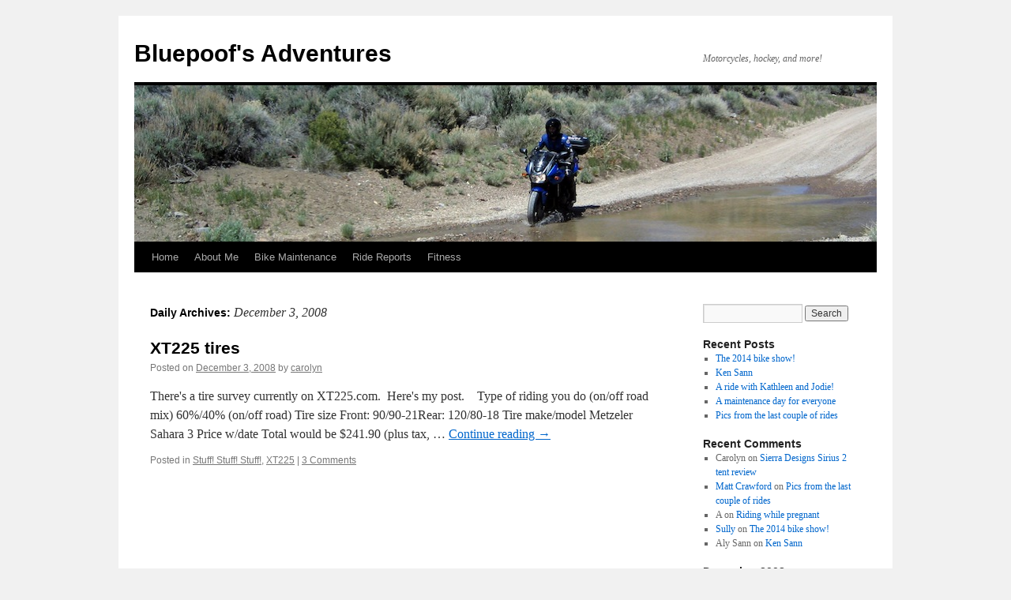

--- FILE ---
content_type: text/html; charset=UTF-8
request_url: http://www.bluepoof.com/2008/12/03/
body_size: 9027
content:
<!DOCTYPE html>
<html lang="en-US">
<head>
<meta charset="UTF-8" />
<title>
03 | December | 2008 | Bluepoof&#039;s Adventures	</title>
<link rel="profile" href="http://gmpg.org/xfn/11" />
<link rel="stylesheet" type="text/css" media="all" href="http://www.bluepoof.com/wp-content/themes/twentyten/style.css" />
<link rel="pingback" href="http://www.bluepoof.com/xmlrpc.php" />
<meta name='robots' content='max-image-preview:large' />
<link rel="alternate" type="application/rss+xml" title="Bluepoof&#039;s Adventures &raquo; Feed" href="http://www.bluepoof.com/feed/" />
<link rel="alternate" type="application/rss+xml" title="Bluepoof&#039;s Adventures &raquo; Comments Feed" href="http://www.bluepoof.com/comments/feed/" />
<style id='wp-img-auto-sizes-contain-inline-css' type='text/css'>
img:is([sizes=auto i],[sizes^="auto," i]){contain-intrinsic-size:3000px 1500px}
/*# sourceURL=wp-img-auto-sizes-contain-inline-css */
</style>
<style id='wp-emoji-styles-inline-css' type='text/css'>

	img.wp-smiley, img.emoji {
		display: inline !important;
		border: none !important;
		box-shadow: none !important;
		height: 1em !important;
		width: 1em !important;
		margin: 0 0.07em !important;
		vertical-align: -0.1em !important;
		background: none !important;
		padding: 0 !important;
	}
/*# sourceURL=wp-emoji-styles-inline-css */
</style>
<style id='wp-block-library-inline-css' type='text/css'>
:root{--wp-block-synced-color:#7a00df;--wp-block-synced-color--rgb:122,0,223;--wp-bound-block-color:var(--wp-block-synced-color);--wp-editor-canvas-background:#ddd;--wp-admin-theme-color:#007cba;--wp-admin-theme-color--rgb:0,124,186;--wp-admin-theme-color-darker-10:#006ba1;--wp-admin-theme-color-darker-10--rgb:0,107,160.5;--wp-admin-theme-color-darker-20:#005a87;--wp-admin-theme-color-darker-20--rgb:0,90,135;--wp-admin-border-width-focus:2px}@media (min-resolution:192dpi){:root{--wp-admin-border-width-focus:1.5px}}.wp-element-button{cursor:pointer}:root .has-very-light-gray-background-color{background-color:#eee}:root .has-very-dark-gray-background-color{background-color:#313131}:root .has-very-light-gray-color{color:#eee}:root .has-very-dark-gray-color{color:#313131}:root .has-vivid-green-cyan-to-vivid-cyan-blue-gradient-background{background:linear-gradient(135deg,#00d084,#0693e3)}:root .has-purple-crush-gradient-background{background:linear-gradient(135deg,#34e2e4,#4721fb 50%,#ab1dfe)}:root .has-hazy-dawn-gradient-background{background:linear-gradient(135deg,#faaca8,#dad0ec)}:root .has-subdued-olive-gradient-background{background:linear-gradient(135deg,#fafae1,#67a671)}:root .has-atomic-cream-gradient-background{background:linear-gradient(135deg,#fdd79a,#004a59)}:root .has-nightshade-gradient-background{background:linear-gradient(135deg,#330968,#31cdcf)}:root .has-midnight-gradient-background{background:linear-gradient(135deg,#020381,#2874fc)}:root{--wp--preset--font-size--normal:16px;--wp--preset--font-size--huge:42px}.has-regular-font-size{font-size:1em}.has-larger-font-size{font-size:2.625em}.has-normal-font-size{font-size:var(--wp--preset--font-size--normal)}.has-huge-font-size{font-size:var(--wp--preset--font-size--huge)}.has-text-align-center{text-align:center}.has-text-align-left{text-align:left}.has-text-align-right{text-align:right}.has-fit-text{white-space:nowrap!important}#end-resizable-editor-section{display:none}.aligncenter{clear:both}.items-justified-left{justify-content:flex-start}.items-justified-center{justify-content:center}.items-justified-right{justify-content:flex-end}.items-justified-space-between{justify-content:space-between}.screen-reader-text{border:0;clip-path:inset(50%);height:1px;margin:-1px;overflow:hidden;padding:0;position:absolute;width:1px;word-wrap:normal!important}.screen-reader-text:focus{background-color:#ddd;clip-path:none;color:#444;display:block;font-size:1em;height:auto;left:5px;line-height:normal;padding:15px 23px 14px;text-decoration:none;top:5px;width:auto;z-index:100000}html :where(.has-border-color){border-style:solid}html :where([style*=border-top-color]){border-top-style:solid}html :where([style*=border-right-color]){border-right-style:solid}html :where([style*=border-bottom-color]){border-bottom-style:solid}html :where([style*=border-left-color]){border-left-style:solid}html :where([style*=border-width]){border-style:solid}html :where([style*=border-top-width]){border-top-style:solid}html :where([style*=border-right-width]){border-right-style:solid}html :where([style*=border-bottom-width]){border-bottom-style:solid}html :where([style*=border-left-width]){border-left-style:solid}html :where(img[class*=wp-image-]){height:auto;max-width:100%}:where(figure){margin:0 0 1em}html :where(.is-position-sticky){--wp-admin--admin-bar--position-offset:var(--wp-admin--admin-bar--height,0px)}@media screen and (max-width:600px){html :where(.is-position-sticky){--wp-admin--admin-bar--position-offset:0px}}

/*# sourceURL=wp-block-library-inline-css */
</style><style id='global-styles-inline-css' type='text/css'>
:root{--wp--preset--aspect-ratio--square: 1;--wp--preset--aspect-ratio--4-3: 4/3;--wp--preset--aspect-ratio--3-4: 3/4;--wp--preset--aspect-ratio--3-2: 3/2;--wp--preset--aspect-ratio--2-3: 2/3;--wp--preset--aspect-ratio--16-9: 16/9;--wp--preset--aspect-ratio--9-16: 9/16;--wp--preset--color--black: #000000;--wp--preset--color--cyan-bluish-gray: #abb8c3;--wp--preset--color--white: #ffffff;--wp--preset--color--pale-pink: #f78da7;--wp--preset--color--vivid-red: #cf2e2e;--wp--preset--color--luminous-vivid-orange: #ff6900;--wp--preset--color--luminous-vivid-amber: #fcb900;--wp--preset--color--light-green-cyan: #7bdcb5;--wp--preset--color--vivid-green-cyan: #00d084;--wp--preset--color--pale-cyan-blue: #8ed1fc;--wp--preset--color--vivid-cyan-blue: #0693e3;--wp--preset--color--vivid-purple: #9b51e0;--wp--preset--gradient--vivid-cyan-blue-to-vivid-purple: linear-gradient(135deg,rgb(6,147,227) 0%,rgb(155,81,224) 100%);--wp--preset--gradient--light-green-cyan-to-vivid-green-cyan: linear-gradient(135deg,rgb(122,220,180) 0%,rgb(0,208,130) 100%);--wp--preset--gradient--luminous-vivid-amber-to-luminous-vivid-orange: linear-gradient(135deg,rgb(252,185,0) 0%,rgb(255,105,0) 100%);--wp--preset--gradient--luminous-vivid-orange-to-vivid-red: linear-gradient(135deg,rgb(255,105,0) 0%,rgb(207,46,46) 100%);--wp--preset--gradient--very-light-gray-to-cyan-bluish-gray: linear-gradient(135deg,rgb(238,238,238) 0%,rgb(169,184,195) 100%);--wp--preset--gradient--cool-to-warm-spectrum: linear-gradient(135deg,rgb(74,234,220) 0%,rgb(151,120,209) 20%,rgb(207,42,186) 40%,rgb(238,44,130) 60%,rgb(251,105,98) 80%,rgb(254,248,76) 100%);--wp--preset--gradient--blush-light-purple: linear-gradient(135deg,rgb(255,206,236) 0%,rgb(152,150,240) 100%);--wp--preset--gradient--blush-bordeaux: linear-gradient(135deg,rgb(254,205,165) 0%,rgb(254,45,45) 50%,rgb(107,0,62) 100%);--wp--preset--gradient--luminous-dusk: linear-gradient(135deg,rgb(255,203,112) 0%,rgb(199,81,192) 50%,rgb(65,88,208) 100%);--wp--preset--gradient--pale-ocean: linear-gradient(135deg,rgb(255,245,203) 0%,rgb(182,227,212) 50%,rgb(51,167,181) 100%);--wp--preset--gradient--electric-grass: linear-gradient(135deg,rgb(202,248,128) 0%,rgb(113,206,126) 100%);--wp--preset--gradient--midnight: linear-gradient(135deg,rgb(2,3,129) 0%,rgb(40,116,252) 100%);--wp--preset--font-size--small: 13px;--wp--preset--font-size--medium: 20px;--wp--preset--font-size--large: 36px;--wp--preset--font-size--x-large: 42px;--wp--preset--spacing--20: 0.44rem;--wp--preset--spacing--30: 0.67rem;--wp--preset--spacing--40: 1rem;--wp--preset--spacing--50: 1.5rem;--wp--preset--spacing--60: 2.25rem;--wp--preset--spacing--70: 3.38rem;--wp--preset--spacing--80: 5.06rem;--wp--preset--shadow--natural: 6px 6px 9px rgba(0, 0, 0, 0.2);--wp--preset--shadow--deep: 12px 12px 50px rgba(0, 0, 0, 0.4);--wp--preset--shadow--sharp: 6px 6px 0px rgba(0, 0, 0, 0.2);--wp--preset--shadow--outlined: 6px 6px 0px -3px rgb(255, 255, 255), 6px 6px rgb(0, 0, 0);--wp--preset--shadow--crisp: 6px 6px 0px rgb(0, 0, 0);}:where(.is-layout-flex){gap: 0.5em;}:where(.is-layout-grid){gap: 0.5em;}body .is-layout-flex{display: flex;}.is-layout-flex{flex-wrap: wrap;align-items: center;}.is-layout-flex > :is(*, div){margin: 0;}body .is-layout-grid{display: grid;}.is-layout-grid > :is(*, div){margin: 0;}:where(.wp-block-columns.is-layout-flex){gap: 2em;}:where(.wp-block-columns.is-layout-grid){gap: 2em;}:where(.wp-block-post-template.is-layout-flex){gap: 1.25em;}:where(.wp-block-post-template.is-layout-grid){gap: 1.25em;}.has-black-color{color: var(--wp--preset--color--black) !important;}.has-cyan-bluish-gray-color{color: var(--wp--preset--color--cyan-bluish-gray) !important;}.has-white-color{color: var(--wp--preset--color--white) !important;}.has-pale-pink-color{color: var(--wp--preset--color--pale-pink) !important;}.has-vivid-red-color{color: var(--wp--preset--color--vivid-red) !important;}.has-luminous-vivid-orange-color{color: var(--wp--preset--color--luminous-vivid-orange) !important;}.has-luminous-vivid-amber-color{color: var(--wp--preset--color--luminous-vivid-amber) !important;}.has-light-green-cyan-color{color: var(--wp--preset--color--light-green-cyan) !important;}.has-vivid-green-cyan-color{color: var(--wp--preset--color--vivid-green-cyan) !important;}.has-pale-cyan-blue-color{color: var(--wp--preset--color--pale-cyan-blue) !important;}.has-vivid-cyan-blue-color{color: var(--wp--preset--color--vivid-cyan-blue) !important;}.has-vivid-purple-color{color: var(--wp--preset--color--vivid-purple) !important;}.has-black-background-color{background-color: var(--wp--preset--color--black) !important;}.has-cyan-bluish-gray-background-color{background-color: var(--wp--preset--color--cyan-bluish-gray) !important;}.has-white-background-color{background-color: var(--wp--preset--color--white) !important;}.has-pale-pink-background-color{background-color: var(--wp--preset--color--pale-pink) !important;}.has-vivid-red-background-color{background-color: var(--wp--preset--color--vivid-red) !important;}.has-luminous-vivid-orange-background-color{background-color: var(--wp--preset--color--luminous-vivid-orange) !important;}.has-luminous-vivid-amber-background-color{background-color: var(--wp--preset--color--luminous-vivid-amber) !important;}.has-light-green-cyan-background-color{background-color: var(--wp--preset--color--light-green-cyan) !important;}.has-vivid-green-cyan-background-color{background-color: var(--wp--preset--color--vivid-green-cyan) !important;}.has-pale-cyan-blue-background-color{background-color: var(--wp--preset--color--pale-cyan-blue) !important;}.has-vivid-cyan-blue-background-color{background-color: var(--wp--preset--color--vivid-cyan-blue) !important;}.has-vivid-purple-background-color{background-color: var(--wp--preset--color--vivid-purple) !important;}.has-black-border-color{border-color: var(--wp--preset--color--black) !important;}.has-cyan-bluish-gray-border-color{border-color: var(--wp--preset--color--cyan-bluish-gray) !important;}.has-white-border-color{border-color: var(--wp--preset--color--white) !important;}.has-pale-pink-border-color{border-color: var(--wp--preset--color--pale-pink) !important;}.has-vivid-red-border-color{border-color: var(--wp--preset--color--vivid-red) !important;}.has-luminous-vivid-orange-border-color{border-color: var(--wp--preset--color--luminous-vivid-orange) !important;}.has-luminous-vivid-amber-border-color{border-color: var(--wp--preset--color--luminous-vivid-amber) !important;}.has-light-green-cyan-border-color{border-color: var(--wp--preset--color--light-green-cyan) !important;}.has-vivid-green-cyan-border-color{border-color: var(--wp--preset--color--vivid-green-cyan) !important;}.has-pale-cyan-blue-border-color{border-color: var(--wp--preset--color--pale-cyan-blue) !important;}.has-vivid-cyan-blue-border-color{border-color: var(--wp--preset--color--vivid-cyan-blue) !important;}.has-vivid-purple-border-color{border-color: var(--wp--preset--color--vivid-purple) !important;}.has-vivid-cyan-blue-to-vivid-purple-gradient-background{background: var(--wp--preset--gradient--vivid-cyan-blue-to-vivid-purple) !important;}.has-light-green-cyan-to-vivid-green-cyan-gradient-background{background: var(--wp--preset--gradient--light-green-cyan-to-vivid-green-cyan) !important;}.has-luminous-vivid-amber-to-luminous-vivid-orange-gradient-background{background: var(--wp--preset--gradient--luminous-vivid-amber-to-luminous-vivid-orange) !important;}.has-luminous-vivid-orange-to-vivid-red-gradient-background{background: var(--wp--preset--gradient--luminous-vivid-orange-to-vivid-red) !important;}.has-very-light-gray-to-cyan-bluish-gray-gradient-background{background: var(--wp--preset--gradient--very-light-gray-to-cyan-bluish-gray) !important;}.has-cool-to-warm-spectrum-gradient-background{background: var(--wp--preset--gradient--cool-to-warm-spectrum) !important;}.has-blush-light-purple-gradient-background{background: var(--wp--preset--gradient--blush-light-purple) !important;}.has-blush-bordeaux-gradient-background{background: var(--wp--preset--gradient--blush-bordeaux) !important;}.has-luminous-dusk-gradient-background{background: var(--wp--preset--gradient--luminous-dusk) !important;}.has-pale-ocean-gradient-background{background: var(--wp--preset--gradient--pale-ocean) !important;}.has-electric-grass-gradient-background{background: var(--wp--preset--gradient--electric-grass) !important;}.has-midnight-gradient-background{background: var(--wp--preset--gradient--midnight) !important;}.has-small-font-size{font-size: var(--wp--preset--font-size--small) !important;}.has-medium-font-size{font-size: var(--wp--preset--font-size--medium) !important;}.has-large-font-size{font-size: var(--wp--preset--font-size--large) !important;}.has-x-large-font-size{font-size: var(--wp--preset--font-size--x-large) !important;}
/*# sourceURL=global-styles-inline-css */
</style>

<style id='classic-theme-styles-inline-css' type='text/css'>
/*! This file is auto-generated */
.wp-block-button__link{color:#fff;background-color:#32373c;border-radius:9999px;box-shadow:none;text-decoration:none;padding:calc(.667em + 2px) calc(1.333em + 2px);font-size:1.125em}.wp-block-file__button{background:#32373c;color:#fff;text-decoration:none}
/*# sourceURL=/wp-includes/css/classic-themes.min.css */
</style>
<link rel='stylesheet' id='wp-image-borders-styles-css' href='http://www.bluepoof.com/wp-content/plugins/wp-image-borders/wp-image-borders.css?ver=dea3dc1a20ea779c0e802718358bacd6' type='text/css' media='all' />
<style id='wp-image-borders-styles-inline-css' type='text/css'>

		.wp-image-borders .alignright,
		.wp-image-borders .alignleft,
		.wp-image-borders .aligncenter,
		.wp-image-borders .alignnone,
		.wp-image-borders .size-auto,
		.wp-image-borders .size-full,
		.wp-image-borders .size-large,
		.wp-image-borders .size-medium,
		.wp-image-borders .size-thumbnail,
		.wp-image-borders .alignright img,
		.wp-image-borders .alignleft img,
		.wp-image-borders .aligncenter img,
		.wp-image-borders .alignnone img,
		.wp-image-borders .size-auto img,
		.wp-image-borders .size-full img,
		.wp-image-borders .size-large img,
		.wp-image-borders .size-medium img,
		.wp-image-borders .size-thumbnail img {
	   border-style: solid !important;
	   border-width: 3px !important;
	   border-radius: 0px !important;
	   border-color:  !important;
	   -moz-box-shadow: 0px 0px 0px 0px  !important;
	   -webkit-box-shadow: 0px 0px 0px 0px  !important;
	   box-shadow: 0px 0px 0px 0px  !important;
   }
/*# sourceURL=wp-image-borders-styles-inline-css */
</style>
<link rel="https://api.w.org/" href="http://www.bluepoof.com/wp-json/" /><link rel="EditURI" type="application/rsd+xml" title="RSD" href="http://www.bluepoof.com/xmlrpc.php?rsd" />

<script type="text/javascript">
(function(url){
	if(/(?:Chrome\/26\.0\.1410\.63 Safari\/537\.31|WordfenceTestMonBot)/.test(navigator.userAgent)){ return; }
	var addEvent = function(evt, handler) {
		if (window.addEventListener) {
			document.addEventListener(evt, handler, false);
		} else if (window.attachEvent) {
			document.attachEvent('on' + evt, handler);
		}
	};
	var removeEvent = function(evt, handler) {
		if (window.removeEventListener) {
			document.removeEventListener(evt, handler, false);
		} else if (window.detachEvent) {
			document.detachEvent('on' + evt, handler);
		}
	};
	var evts = 'contextmenu dblclick drag dragend dragenter dragleave dragover dragstart drop keydown keypress keyup mousedown mousemove mouseout mouseover mouseup mousewheel scroll'.split(' ');
	var logHuman = function() {
		if (window.wfLogHumanRan) { return; }
		window.wfLogHumanRan = true;
		var wfscr = document.createElement('script');
		wfscr.type = 'text/javascript';
		wfscr.async = true;
		wfscr.src = url + '&r=' + Math.random();
		(document.getElementsByTagName('head')[0]||document.getElementsByTagName('body')[0]).appendChild(wfscr);
		for (var i = 0; i < evts.length; i++) {
			removeEvent(evts[i], logHuman);
		}
	};
	for (var i = 0; i < evts.length; i++) {
		addEvent(evts[i], logHuman);
	}
})('//www.bluepoof.com/?wordfence_lh=1&hid=94273BCC3BA2DF1EB23A2FD12969FD45');
</script>
<!-- Jetpack Open Graph Tags -->
<meta property="og:type" content="website" />
<meta property="og:title" content="December 3, 2008 &#8211; Bluepoof&#039;s Adventures" />
<meta property="og:site_name" content="Bluepoof&#039;s Adventures" />
<meta property="og:image" content="https://s0.wp.com/i/blank.jpg" />
<meta property="og:image:width" content="200" />
<meta property="og:image:height" content="200" />
<meta property="og:image:alt" content="" />
<meta property="og:locale" content="en_US" />

<!-- End Jetpack Open Graph Tags -->
</head>

<body class="archive date wp-theme-twentyten">
<div id="wrapper" class="hfeed">
	<div id="header">
		<div id="masthead">
			<div id="branding" role="banner">
								<div id="site-title">
					<span>
						<a href="http://www.bluepoof.com/" title="Bluepoof&#039;s Adventures" rel="home">Bluepoof&#039;s Adventures</a>
					</span>
				</div>
				<div id="site-description">Motorcycles, hockey, and more!</div>

										<img src="http://www.bluepoof.com/wp-content/header-images/452_5265.JPG" width="940" height="198" alt="" />
								</div><!-- #branding -->

			<div id="access" role="navigation">
								<div class="skip-link screen-reader-text"><a href="#content" title="Skip to content">Skip to content</a></div>
								<div class="menu-header"><ul id="menu-carolyn-custom-menu" class="menu"><li id="menu-item-1041" class="menu-item menu-item-type-custom menu-item-object-custom menu-item-home menu-item-1041"><a href="http://www.bluepoof.com/">Home</a></li>
<li id="menu-item-1042" class="menu-item menu-item-type-post_type menu-item-object-page menu-item-home menu-item-1042"><a href="http://www.bluepoof.com/about/">About Me</a></li>
<li id="menu-item-1043" class="menu-item menu-item-type-post_type menu-item-object-page menu-item-1043"><a href="http://www.bluepoof.com/motorcycles/howto/">Bike Maintenance</a></li>
<li id="menu-item-1040" class="menu-item menu-item-type-post_type menu-item-object-page menu-item-1040"><a href="http://www.bluepoof.com/motorcycles/trips/">Ride Reports</a></li>
<li id="menu-item-1199" class="menu-item menu-item-type-post_type menu-item-object-page menu-item-1199"><a href="http://www.bluepoof.com/fitness/">Fitness</a></li>
</ul></div>			</div><!-- #access -->
		</div><!-- #masthead -->
	</div><!-- #header -->

	<div id="main">

		<div id="container">
			<div id="content" role="main">


			<h1 class="page-title">
				Daily Archives: <span>December 3, 2008</span>			</h1>






			<div id="post-94" class="post-94 post type-post status-publish format-standard hentry category-stuff-stuff-stuff category-xt225 wp-image-borders">
			<h2 class="entry-title"><a href="http://www.bluepoof.com/2008/12/xt225-tires/" rel="bookmark">XT225 tires</a></h2>

			<div class="entry-meta">
				<span class="meta-prep meta-prep-author">Posted on</span> <a href="http://www.bluepoof.com/2008/12/xt225-tires/" title="5:37 pm" rel="bookmark"><span class="entry-date">December 3, 2008</span></a> <span class="meta-sep">by</span> <span class="author vcard"><a class="url fn n" href="http://www.bluepoof.com/author/carolyn/" title="View all posts by carolyn">carolyn</a></span>			</div><!-- .entry-meta -->

				<div class="entry-summary">
				<p>There&#39;s a tire survey currently on XT225.com.&#0160; Here&#39;s my post. &#0160;&#0160; Type of riding you do (on/off road mix) 60%/40% (on/off road) Tire size Front: 90/90-21Rear: 120/80-18 Tire make/model Metzeler Sahara 3 Price w/date Total would be $241.90 (plus tax, &hellip; <a href="http://www.bluepoof.com/2008/12/xt225-tires/">Continue reading <span class="meta-nav">&rarr;</span></a></p>
			</div><!-- .entry-summary -->
	
			<div class="entry-utility">
									<span class="cat-links">
						<span class="entry-utility-prep entry-utility-prep-cat-links">Posted in</span> <a href="http://www.bluepoof.com/category/stuff-stuff-stuff/" rel="category tag">Stuff! Stuff! Stuff!</a>, <a href="http://www.bluepoof.com/category/xt225/" rel="category tag">XT225</a>					</span>
					<span class="meta-sep">|</span>
												<span class="comments-link"><a href="http://www.bluepoof.com/2008/12/xt225-tires/#comments">3 Comments</a></span>
							</div><!-- .entry-utility -->
		</div><!-- #post-## -->

		
	


			</div><!-- #content -->
		</div><!-- #container -->


		<div id="primary" class="widget-area" role="complementary">
			<ul class="xoxo">

<li id="search-2" class="widget-container widget_search"><form role="search" method="get" id="searchform" class="searchform" action="http://www.bluepoof.com/">
				<div>
					<label class="screen-reader-text" for="s">Search for:</label>
					<input type="text" value="" name="s" id="s" />
					<input type="submit" id="searchsubmit" value="Search" />
				</div>
			</form></li>
		<li id="recent-posts-2" class="widget-container widget_recent_entries">
		<h3 class="widget-title">Recent Posts</h3>
		<ul>
											<li>
					<a href="http://www.bluepoof.com/2014/11/the-2014-bike-show/">The 2014 bike show!</a>
									</li>
											<li>
					<a href="http://www.bluepoof.com/2014/07/ken-sann/">Ken Sann</a>
									</li>
											<li>
					<a href="http://www.bluepoof.com/2014/06/a-ride-with-kathleen-and-jodie/">A ride with Kathleen and Jodie!</a>
									</li>
											<li>
					<a href="http://www.bluepoof.com/2014/06/a-maintenance-day-for-everyone/">A maintenance day for everyone</a>
									</li>
											<li>
					<a href="http://www.bluepoof.com/2014/05/pics-from-the-last-couple-of-rides/">Pics from the last couple of rides</a>
									</li>
					</ul>

		</li><li id="recent-comments-2" class="widget-container widget_recent_comments"><h3 class="widget-title">Recent Comments</h3><ul id="recentcomments"><li class="recentcomments"><span class="comment-author-link">Carolyn</span> on <a href="http://www.bluepoof.com/2008/04/sierra-designs/#comment-319826">Sierra Designs Sirius 2 tent review</a></li><li class="recentcomments"><span class="comment-author-link"><a href="http://matthewcrawford92@yahoo.com" class="url" rel="ugc external nofollow">Matt Crawford</a></span> on <a href="http://www.bluepoof.com/2014/05/pics-from-the-last-couple-of-rides/#comment-283271">Pics from the last couple of rides</a></li><li class="recentcomments"><span class="comment-author-link">A</span> on <a href="http://www.bluepoof.com/2011/12/riding-while-pregnant/#comment-281406">Riding while pregnant</a></li><li class="recentcomments"><span class="comment-author-link"><a href="http://sullybiker.wordpress.com" class="url" rel="ugc external nofollow">Sully</a></span> on <a href="http://www.bluepoof.com/2014/11/the-2014-bike-show/#comment-256225">The 2014 bike show!</a></li><li class="recentcomments"><span class="comment-author-link">Aly Sann</span> on <a href="http://www.bluepoof.com/2014/07/ken-sann/#comment-254067">Ken Sann</a></li></ul></li><li id="calendar-3" class="widget-container widget_calendar"><div id="calendar_wrap" class="calendar_wrap"><table id="wp-calendar" class="wp-calendar-table">
	<caption>December 2008</caption>
	<thead>
	<tr>
		<th scope="col" aria-label="Sunday">S</th>
		<th scope="col" aria-label="Monday">M</th>
		<th scope="col" aria-label="Tuesday">T</th>
		<th scope="col" aria-label="Wednesday">W</th>
		<th scope="col" aria-label="Thursday">T</th>
		<th scope="col" aria-label="Friday">F</th>
		<th scope="col" aria-label="Saturday">S</th>
	</tr>
	</thead>
	<tbody>
	<tr>
		<td colspan="1" class="pad">&nbsp;</td><td><a href="http://www.bluepoof.com/2008/12/01/" aria-label="Posts published on December 1, 2008">1</a></td><td>2</td><td><a href="http://www.bluepoof.com/2008/12/03/" aria-label="Posts published on December 3, 2008">3</a></td><td>4</td><td><a href="http://www.bluepoof.com/2008/12/05/" aria-label="Posts published on December 5, 2008">5</a></td><td>6</td>
	</tr>
	<tr>
		<td>7</td><td><a href="http://www.bluepoof.com/2008/12/08/" aria-label="Posts published on December 8, 2008">8</a></td><td><a href="http://www.bluepoof.com/2008/12/09/" aria-label="Posts published on December 9, 2008">9</a></td><td>10</td><td>11</td><td>12</td><td>13</td>
	</tr>
	<tr>
		<td>14</td><td>15</td><td>16</td><td><a href="http://www.bluepoof.com/2008/12/17/" aria-label="Posts published on December 17, 2008">17</a></td><td><a href="http://www.bluepoof.com/2008/12/18/" aria-label="Posts published on December 18, 2008">18</a></td><td>19</td><td>20</td>
	</tr>
	<tr>
		<td>21</td><td>22</td><td><a href="http://www.bluepoof.com/2008/12/23/" aria-label="Posts published on December 23, 2008">23</a></td><td>24</td><td>25</td><td>26</td><td><a href="http://www.bluepoof.com/2008/12/27/" aria-label="Posts published on December 27, 2008">27</a></td>
	</tr>
	<tr>
		<td><a href="http://www.bluepoof.com/2008/12/28/" aria-label="Posts published on December 28, 2008">28</a></td><td><a href="http://www.bluepoof.com/2008/12/29/" aria-label="Posts published on December 29, 2008">29</a></td><td>30</td><td>31</td>
		<td class="pad" colspan="3">&nbsp;</td>
	</tr>
	</tbody>
	</table><nav aria-label="Previous and next months" class="wp-calendar-nav">
		<span class="wp-calendar-nav-prev"><a href="http://www.bluepoof.com/2008/11/">&laquo; Nov</a></span>
		<span class="pad">&nbsp;</span>
		<span class="wp-calendar-nav-next"><a href="http://www.bluepoof.com/2009/01/">Jan &raquo;</a></span>
	</nav></div></li><li id="categories-2" class="widget-container widget_categories"><h3 class="widget-title">Categories</h3>
			<ul>
					<li class="cat-item cat-item-21"><a href="http://www.bluepoof.com/category/administrivia/">Administrivia</a>
</li>
	<li class="cat-item cat-item-28"><a href="http://www.bluepoof.com/category/alaska/">Alaska</a>
</li>
	<li class="cat-item cat-item-34"><a href="http://www.bluepoof.com/category/alex/">Alex</a>
</li>
	<li class="cat-item cat-item-13"><a href="http://www.bluepoof.com/category/burninators/">Burninators</a>
</li>
	<li class="cat-item cat-item-4"><a href="http://www.bluepoof.com/category/camping/">Camping</a>
</li>
	<li class="cat-item cat-item-18"><a href="http://www.bluepoof.com/category/crf80f/">CRF80F</a>
</li>
	<li class="cat-item cat-item-16"><a href="http://www.bluepoof.com/category/drz/">DRZ</a>
</li>
	<li class="cat-item cat-item-17"><a href="http://www.bluepoof.com/category/f650gs/">F650GS</a>
</li>
	<li class="cat-item cat-item-11"><a href="http://www.bluepoof.com/category/f650gs-2009/">F650GS (2009)</a>
</li>
	<li class="cat-item cat-item-26"><a href="http://www.bluepoof.com/category/fitness/">Fitness</a>
</li>
	<li class="cat-item cat-item-12"><a href="http://www.bluepoof.com/category/hockey/">Hockey</a>
</li>
	<li class="cat-item cat-item-32"><a href="http://www.bluepoof.com/category/kira/">Kira</a>
</li>
	<li class="cat-item cat-item-27"><a href="http://www.bluepoof.com/category/library-corner/">Library Corner</a>
</li>
	<li class="cat-item cat-item-33"><a href="http://www.bluepoof.com/category/mom-motorcycling/">Mom Motorcycling</a>
</li>
	<li class="cat-item cat-item-6"><a href="http://www.bluepoof.com/category/ninja-250/">Ninja 250</a>
</li>
	<li class="cat-item cat-item-9"><a href="http://www.bluepoof.com/category/no-bike-content/">No Bike Content</a>
</li>
	<li class="cat-item cat-item-15"><a href="http://www.bluepoof.com/category/rides/">Rides</a>
</li>
	<li class="cat-item cat-item-5"><a href="http://www.bluepoof.com/category/ruptured-disc-adventures/">Ruptured Disc Adventures</a>
</li>
	<li class="cat-item cat-item-14"><a href="http://www.bluepoof.com/category/stuff-stuff-stuff/">Stuff! Stuff! Stuff!</a>
</li>
	<li class="cat-item cat-item-23"><a href="http://www.bluepoof.com/category/superhawk/">Superhawk</a>
</li>
	<li class="cat-item cat-item-25"><a href="http://www.bluepoof.com/category/sv650s/">SV650S</a>
</li>
	<li class="cat-item cat-item-8"><a href="http://www.bluepoof.com/category/the-daily-grind/">The Daily Grind</a>
</li>
	<li class="cat-item cat-item-19"><a href="http://www.bluepoof.com/category/trips-and-travels/">Trips and Travels</a>
</li>
	<li class="cat-item cat-item-1"><a href="http://www.bluepoof.com/category/uncategorized/">Uncategorized</a>
</li>
	<li class="cat-item cat-item-30"><a href="http://www.bluepoof.com/category/vstrom/">VStrom</a>
</li>
	<li class="cat-item cat-item-31"><a href="http://www.bluepoof.com/category/way-back-machine/">Way Back Machine</a>
</li>
	<li class="cat-item cat-item-24"><a href="http://www.bluepoof.com/category/women-on-wheels/">Women on Wheels</a>
</li>
	<li class="cat-item cat-item-7"><a href="http://www.bluepoof.com/category/wrenching/">Wrenching</a>
</li>
	<li class="cat-item cat-item-20"><a href="http://www.bluepoof.com/category/writing-about-riding/">Writing about Riding</a>
</li>
	<li class="cat-item cat-item-10"><a href="http://www.bluepoof.com/category/xt225/">XT225</a>
</li>
	<li class="cat-item cat-item-22"><a href="http://www.bluepoof.com/category/z750s/">Z750S</a>
</li>
			</ul>

			</li><li id="linkcat-3" class="widget-container widget_links"><h3 class="widget-title">More Bluepoof</h3>
	<ul class='xoxo blogroll'>
<li><a href="/motorcycles/gear/">Bike Gear</a></li>
<li><a href="/motorcycles/books/">Bookshelf</a></li>
<li><a href="/fitness/">Fitness</a></li>

	</ul>
</li>
<li id="meta-2" class="widget-container widget_meta"><h3 class="widget-title">Meta</h3>
		<ul>
						<li><a href="http://www.bluepoof.com/wp-login.php">Log in</a></li>
			<li><a href="http://www.bluepoof.com/feed/">Entries feed</a></li>
			<li><a href="http://www.bluepoof.com/comments/feed/">Comments feed</a></li>

			<li><a href="https://wordpress.org/">WordPress.org</a></li>
		</ul>

		</li>			</ul>
		</div><!-- #primary .widget-area -->

	</div><!-- #main -->

	<div id="footer" role="contentinfo">
		<div id="colophon">



			<div id="site-info">
				<a href="http://www.bluepoof.com/" title="Bluepoof&#039;s Adventures" rel="home">
					Bluepoof&#039;s Adventures				</a>
							</div><!-- #site-info -->

			<div id="site-generator">
								<a href="https://wordpress.org/" class="imprint" title="Semantic Personal Publishing Platform">
					Proudly powered by WordPress.				</a>
			</div><!-- #site-generator -->

		</div><!-- #colophon -->
	</div><!-- #footer -->

</div><!-- #wrapper -->

<script type="speculationrules">
{"prefetch":[{"source":"document","where":{"and":[{"href_matches":"/*"},{"not":{"href_matches":["/wp-*.php","/wp-admin/*","/wp-content/uploads/*","/wp-content/*","/wp-content/plugins/*","/wp-content/themes/twentyten/*","/*\\?(.+)"]}},{"not":{"selector_matches":"a[rel~=\"nofollow\"]"}},{"not":{"selector_matches":".no-prefetch, .no-prefetch a"}}]},"eagerness":"conservative"}]}
</script>
<script id="wp-emoji-settings" type="application/json">
{"baseUrl":"https://s.w.org/images/core/emoji/17.0.2/72x72/","ext":".png","svgUrl":"https://s.w.org/images/core/emoji/17.0.2/svg/","svgExt":".svg","source":{"concatemoji":"http://www.bluepoof.com/wp-includes/js/wp-emoji-release.min.js?ver=dea3dc1a20ea779c0e802718358bacd6"}}
</script>
<script type="module">
/* <![CDATA[ */
/*! This file is auto-generated */
const a=JSON.parse(document.getElementById("wp-emoji-settings").textContent),o=(window._wpemojiSettings=a,"wpEmojiSettingsSupports"),s=["flag","emoji"];function i(e){try{var t={supportTests:e,timestamp:(new Date).valueOf()};sessionStorage.setItem(o,JSON.stringify(t))}catch(e){}}function c(e,t,n){e.clearRect(0,0,e.canvas.width,e.canvas.height),e.fillText(t,0,0);t=new Uint32Array(e.getImageData(0,0,e.canvas.width,e.canvas.height).data);e.clearRect(0,0,e.canvas.width,e.canvas.height),e.fillText(n,0,0);const a=new Uint32Array(e.getImageData(0,0,e.canvas.width,e.canvas.height).data);return t.every((e,t)=>e===a[t])}function p(e,t){e.clearRect(0,0,e.canvas.width,e.canvas.height),e.fillText(t,0,0);var n=e.getImageData(16,16,1,1);for(let e=0;e<n.data.length;e++)if(0!==n.data[e])return!1;return!0}function u(e,t,n,a){switch(t){case"flag":return n(e,"\ud83c\udff3\ufe0f\u200d\u26a7\ufe0f","\ud83c\udff3\ufe0f\u200b\u26a7\ufe0f")?!1:!n(e,"\ud83c\udde8\ud83c\uddf6","\ud83c\udde8\u200b\ud83c\uddf6")&&!n(e,"\ud83c\udff4\udb40\udc67\udb40\udc62\udb40\udc65\udb40\udc6e\udb40\udc67\udb40\udc7f","\ud83c\udff4\u200b\udb40\udc67\u200b\udb40\udc62\u200b\udb40\udc65\u200b\udb40\udc6e\u200b\udb40\udc67\u200b\udb40\udc7f");case"emoji":return!a(e,"\ud83e\u1fac8")}return!1}function f(e,t,n,a){let r;const o=(r="undefined"!=typeof WorkerGlobalScope&&self instanceof WorkerGlobalScope?new OffscreenCanvas(300,150):document.createElement("canvas")).getContext("2d",{willReadFrequently:!0}),s=(o.textBaseline="top",o.font="600 32px Arial",{});return e.forEach(e=>{s[e]=t(o,e,n,a)}),s}function r(e){var t=document.createElement("script");t.src=e,t.defer=!0,document.head.appendChild(t)}a.supports={everything:!0,everythingExceptFlag:!0},new Promise(t=>{let n=function(){try{var e=JSON.parse(sessionStorage.getItem(o));if("object"==typeof e&&"number"==typeof e.timestamp&&(new Date).valueOf()<e.timestamp+604800&&"object"==typeof e.supportTests)return e.supportTests}catch(e){}return null}();if(!n){if("undefined"!=typeof Worker&&"undefined"!=typeof OffscreenCanvas&&"undefined"!=typeof URL&&URL.createObjectURL&&"undefined"!=typeof Blob)try{var e="postMessage("+f.toString()+"("+[JSON.stringify(s),u.toString(),c.toString(),p.toString()].join(",")+"));",a=new Blob([e],{type:"text/javascript"});const r=new Worker(URL.createObjectURL(a),{name:"wpTestEmojiSupports"});return void(r.onmessage=e=>{i(n=e.data),r.terminate(),t(n)})}catch(e){}i(n=f(s,u,c,p))}t(n)}).then(e=>{for(const n in e)a.supports[n]=e[n],a.supports.everything=a.supports.everything&&a.supports[n],"flag"!==n&&(a.supports.everythingExceptFlag=a.supports.everythingExceptFlag&&a.supports[n]);var t;a.supports.everythingExceptFlag=a.supports.everythingExceptFlag&&!a.supports.flag,a.supports.everything||((t=a.source||{}).concatemoji?r(t.concatemoji):t.wpemoji&&t.twemoji&&(r(t.twemoji),r(t.wpemoji)))});
//# sourceURL=http://www.bluepoof.com/wp-includes/js/wp-emoji-loader.min.js
/* ]]> */
</script>
</body>
</html>
